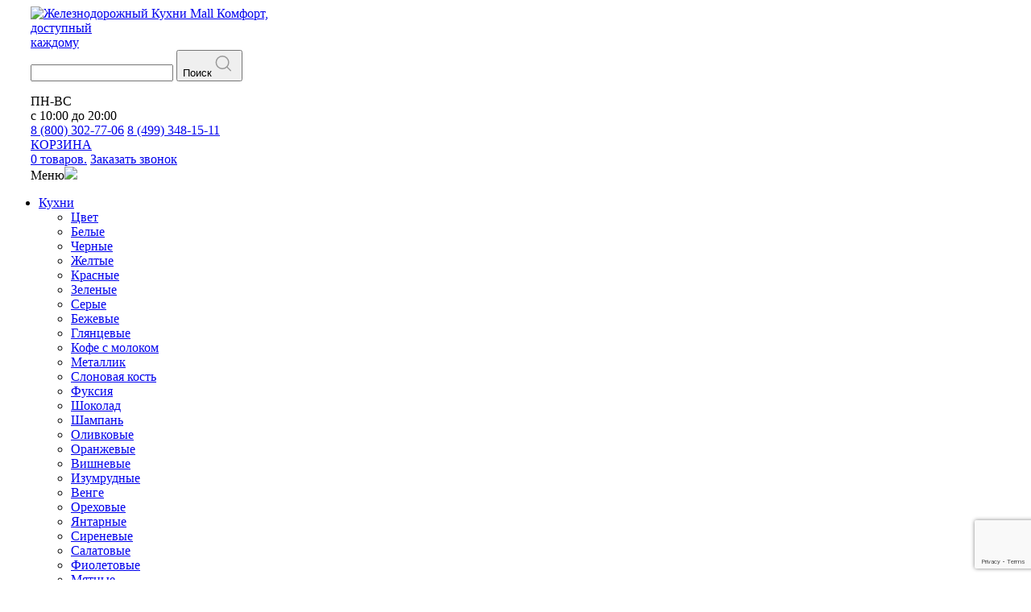

--- FILE ---
content_type: text/html; charset=utf-8
request_url: https://www.google.com/recaptcha/api2/anchor?ar=1&k=6Lcis2UpAAAAAGz00VaVV0FsXhnTx-U9Z-1wev09&co=aHR0cHM6Ly9rdWhuaS16aGVsZXpub2Rvcm96aG55aS5ydTo0NDM.&hl=en&v=N67nZn4AqZkNcbeMu4prBgzg&size=invisible&anchor-ms=20000&execute-ms=30000&cb=rsj3h26pxe3l
body_size: 48575
content:
<!DOCTYPE HTML><html dir="ltr" lang="en"><head><meta http-equiv="Content-Type" content="text/html; charset=UTF-8">
<meta http-equiv="X-UA-Compatible" content="IE=edge">
<title>reCAPTCHA</title>
<style type="text/css">
/* cyrillic-ext */
@font-face {
  font-family: 'Roboto';
  font-style: normal;
  font-weight: 400;
  font-stretch: 100%;
  src: url(//fonts.gstatic.com/s/roboto/v48/KFO7CnqEu92Fr1ME7kSn66aGLdTylUAMa3GUBHMdazTgWw.woff2) format('woff2');
  unicode-range: U+0460-052F, U+1C80-1C8A, U+20B4, U+2DE0-2DFF, U+A640-A69F, U+FE2E-FE2F;
}
/* cyrillic */
@font-face {
  font-family: 'Roboto';
  font-style: normal;
  font-weight: 400;
  font-stretch: 100%;
  src: url(//fonts.gstatic.com/s/roboto/v48/KFO7CnqEu92Fr1ME7kSn66aGLdTylUAMa3iUBHMdazTgWw.woff2) format('woff2');
  unicode-range: U+0301, U+0400-045F, U+0490-0491, U+04B0-04B1, U+2116;
}
/* greek-ext */
@font-face {
  font-family: 'Roboto';
  font-style: normal;
  font-weight: 400;
  font-stretch: 100%;
  src: url(//fonts.gstatic.com/s/roboto/v48/KFO7CnqEu92Fr1ME7kSn66aGLdTylUAMa3CUBHMdazTgWw.woff2) format('woff2');
  unicode-range: U+1F00-1FFF;
}
/* greek */
@font-face {
  font-family: 'Roboto';
  font-style: normal;
  font-weight: 400;
  font-stretch: 100%;
  src: url(//fonts.gstatic.com/s/roboto/v48/KFO7CnqEu92Fr1ME7kSn66aGLdTylUAMa3-UBHMdazTgWw.woff2) format('woff2');
  unicode-range: U+0370-0377, U+037A-037F, U+0384-038A, U+038C, U+038E-03A1, U+03A3-03FF;
}
/* math */
@font-face {
  font-family: 'Roboto';
  font-style: normal;
  font-weight: 400;
  font-stretch: 100%;
  src: url(//fonts.gstatic.com/s/roboto/v48/KFO7CnqEu92Fr1ME7kSn66aGLdTylUAMawCUBHMdazTgWw.woff2) format('woff2');
  unicode-range: U+0302-0303, U+0305, U+0307-0308, U+0310, U+0312, U+0315, U+031A, U+0326-0327, U+032C, U+032F-0330, U+0332-0333, U+0338, U+033A, U+0346, U+034D, U+0391-03A1, U+03A3-03A9, U+03B1-03C9, U+03D1, U+03D5-03D6, U+03F0-03F1, U+03F4-03F5, U+2016-2017, U+2034-2038, U+203C, U+2040, U+2043, U+2047, U+2050, U+2057, U+205F, U+2070-2071, U+2074-208E, U+2090-209C, U+20D0-20DC, U+20E1, U+20E5-20EF, U+2100-2112, U+2114-2115, U+2117-2121, U+2123-214F, U+2190, U+2192, U+2194-21AE, U+21B0-21E5, U+21F1-21F2, U+21F4-2211, U+2213-2214, U+2216-22FF, U+2308-230B, U+2310, U+2319, U+231C-2321, U+2336-237A, U+237C, U+2395, U+239B-23B7, U+23D0, U+23DC-23E1, U+2474-2475, U+25AF, U+25B3, U+25B7, U+25BD, U+25C1, U+25CA, U+25CC, U+25FB, U+266D-266F, U+27C0-27FF, U+2900-2AFF, U+2B0E-2B11, U+2B30-2B4C, U+2BFE, U+3030, U+FF5B, U+FF5D, U+1D400-1D7FF, U+1EE00-1EEFF;
}
/* symbols */
@font-face {
  font-family: 'Roboto';
  font-style: normal;
  font-weight: 400;
  font-stretch: 100%;
  src: url(//fonts.gstatic.com/s/roboto/v48/KFO7CnqEu92Fr1ME7kSn66aGLdTylUAMaxKUBHMdazTgWw.woff2) format('woff2');
  unicode-range: U+0001-000C, U+000E-001F, U+007F-009F, U+20DD-20E0, U+20E2-20E4, U+2150-218F, U+2190, U+2192, U+2194-2199, U+21AF, U+21E6-21F0, U+21F3, U+2218-2219, U+2299, U+22C4-22C6, U+2300-243F, U+2440-244A, U+2460-24FF, U+25A0-27BF, U+2800-28FF, U+2921-2922, U+2981, U+29BF, U+29EB, U+2B00-2BFF, U+4DC0-4DFF, U+FFF9-FFFB, U+10140-1018E, U+10190-1019C, U+101A0, U+101D0-101FD, U+102E0-102FB, U+10E60-10E7E, U+1D2C0-1D2D3, U+1D2E0-1D37F, U+1F000-1F0FF, U+1F100-1F1AD, U+1F1E6-1F1FF, U+1F30D-1F30F, U+1F315, U+1F31C, U+1F31E, U+1F320-1F32C, U+1F336, U+1F378, U+1F37D, U+1F382, U+1F393-1F39F, U+1F3A7-1F3A8, U+1F3AC-1F3AF, U+1F3C2, U+1F3C4-1F3C6, U+1F3CA-1F3CE, U+1F3D4-1F3E0, U+1F3ED, U+1F3F1-1F3F3, U+1F3F5-1F3F7, U+1F408, U+1F415, U+1F41F, U+1F426, U+1F43F, U+1F441-1F442, U+1F444, U+1F446-1F449, U+1F44C-1F44E, U+1F453, U+1F46A, U+1F47D, U+1F4A3, U+1F4B0, U+1F4B3, U+1F4B9, U+1F4BB, U+1F4BF, U+1F4C8-1F4CB, U+1F4D6, U+1F4DA, U+1F4DF, U+1F4E3-1F4E6, U+1F4EA-1F4ED, U+1F4F7, U+1F4F9-1F4FB, U+1F4FD-1F4FE, U+1F503, U+1F507-1F50B, U+1F50D, U+1F512-1F513, U+1F53E-1F54A, U+1F54F-1F5FA, U+1F610, U+1F650-1F67F, U+1F687, U+1F68D, U+1F691, U+1F694, U+1F698, U+1F6AD, U+1F6B2, U+1F6B9-1F6BA, U+1F6BC, U+1F6C6-1F6CF, U+1F6D3-1F6D7, U+1F6E0-1F6EA, U+1F6F0-1F6F3, U+1F6F7-1F6FC, U+1F700-1F7FF, U+1F800-1F80B, U+1F810-1F847, U+1F850-1F859, U+1F860-1F887, U+1F890-1F8AD, U+1F8B0-1F8BB, U+1F8C0-1F8C1, U+1F900-1F90B, U+1F93B, U+1F946, U+1F984, U+1F996, U+1F9E9, U+1FA00-1FA6F, U+1FA70-1FA7C, U+1FA80-1FA89, U+1FA8F-1FAC6, U+1FACE-1FADC, U+1FADF-1FAE9, U+1FAF0-1FAF8, U+1FB00-1FBFF;
}
/* vietnamese */
@font-face {
  font-family: 'Roboto';
  font-style: normal;
  font-weight: 400;
  font-stretch: 100%;
  src: url(//fonts.gstatic.com/s/roboto/v48/KFO7CnqEu92Fr1ME7kSn66aGLdTylUAMa3OUBHMdazTgWw.woff2) format('woff2');
  unicode-range: U+0102-0103, U+0110-0111, U+0128-0129, U+0168-0169, U+01A0-01A1, U+01AF-01B0, U+0300-0301, U+0303-0304, U+0308-0309, U+0323, U+0329, U+1EA0-1EF9, U+20AB;
}
/* latin-ext */
@font-face {
  font-family: 'Roboto';
  font-style: normal;
  font-weight: 400;
  font-stretch: 100%;
  src: url(//fonts.gstatic.com/s/roboto/v48/KFO7CnqEu92Fr1ME7kSn66aGLdTylUAMa3KUBHMdazTgWw.woff2) format('woff2');
  unicode-range: U+0100-02BA, U+02BD-02C5, U+02C7-02CC, U+02CE-02D7, U+02DD-02FF, U+0304, U+0308, U+0329, U+1D00-1DBF, U+1E00-1E9F, U+1EF2-1EFF, U+2020, U+20A0-20AB, U+20AD-20C0, U+2113, U+2C60-2C7F, U+A720-A7FF;
}
/* latin */
@font-face {
  font-family: 'Roboto';
  font-style: normal;
  font-weight: 400;
  font-stretch: 100%;
  src: url(//fonts.gstatic.com/s/roboto/v48/KFO7CnqEu92Fr1ME7kSn66aGLdTylUAMa3yUBHMdazQ.woff2) format('woff2');
  unicode-range: U+0000-00FF, U+0131, U+0152-0153, U+02BB-02BC, U+02C6, U+02DA, U+02DC, U+0304, U+0308, U+0329, U+2000-206F, U+20AC, U+2122, U+2191, U+2193, U+2212, U+2215, U+FEFF, U+FFFD;
}
/* cyrillic-ext */
@font-face {
  font-family: 'Roboto';
  font-style: normal;
  font-weight: 500;
  font-stretch: 100%;
  src: url(//fonts.gstatic.com/s/roboto/v48/KFO7CnqEu92Fr1ME7kSn66aGLdTylUAMa3GUBHMdazTgWw.woff2) format('woff2');
  unicode-range: U+0460-052F, U+1C80-1C8A, U+20B4, U+2DE0-2DFF, U+A640-A69F, U+FE2E-FE2F;
}
/* cyrillic */
@font-face {
  font-family: 'Roboto';
  font-style: normal;
  font-weight: 500;
  font-stretch: 100%;
  src: url(//fonts.gstatic.com/s/roboto/v48/KFO7CnqEu92Fr1ME7kSn66aGLdTylUAMa3iUBHMdazTgWw.woff2) format('woff2');
  unicode-range: U+0301, U+0400-045F, U+0490-0491, U+04B0-04B1, U+2116;
}
/* greek-ext */
@font-face {
  font-family: 'Roboto';
  font-style: normal;
  font-weight: 500;
  font-stretch: 100%;
  src: url(//fonts.gstatic.com/s/roboto/v48/KFO7CnqEu92Fr1ME7kSn66aGLdTylUAMa3CUBHMdazTgWw.woff2) format('woff2');
  unicode-range: U+1F00-1FFF;
}
/* greek */
@font-face {
  font-family: 'Roboto';
  font-style: normal;
  font-weight: 500;
  font-stretch: 100%;
  src: url(//fonts.gstatic.com/s/roboto/v48/KFO7CnqEu92Fr1ME7kSn66aGLdTylUAMa3-UBHMdazTgWw.woff2) format('woff2');
  unicode-range: U+0370-0377, U+037A-037F, U+0384-038A, U+038C, U+038E-03A1, U+03A3-03FF;
}
/* math */
@font-face {
  font-family: 'Roboto';
  font-style: normal;
  font-weight: 500;
  font-stretch: 100%;
  src: url(//fonts.gstatic.com/s/roboto/v48/KFO7CnqEu92Fr1ME7kSn66aGLdTylUAMawCUBHMdazTgWw.woff2) format('woff2');
  unicode-range: U+0302-0303, U+0305, U+0307-0308, U+0310, U+0312, U+0315, U+031A, U+0326-0327, U+032C, U+032F-0330, U+0332-0333, U+0338, U+033A, U+0346, U+034D, U+0391-03A1, U+03A3-03A9, U+03B1-03C9, U+03D1, U+03D5-03D6, U+03F0-03F1, U+03F4-03F5, U+2016-2017, U+2034-2038, U+203C, U+2040, U+2043, U+2047, U+2050, U+2057, U+205F, U+2070-2071, U+2074-208E, U+2090-209C, U+20D0-20DC, U+20E1, U+20E5-20EF, U+2100-2112, U+2114-2115, U+2117-2121, U+2123-214F, U+2190, U+2192, U+2194-21AE, U+21B0-21E5, U+21F1-21F2, U+21F4-2211, U+2213-2214, U+2216-22FF, U+2308-230B, U+2310, U+2319, U+231C-2321, U+2336-237A, U+237C, U+2395, U+239B-23B7, U+23D0, U+23DC-23E1, U+2474-2475, U+25AF, U+25B3, U+25B7, U+25BD, U+25C1, U+25CA, U+25CC, U+25FB, U+266D-266F, U+27C0-27FF, U+2900-2AFF, U+2B0E-2B11, U+2B30-2B4C, U+2BFE, U+3030, U+FF5B, U+FF5D, U+1D400-1D7FF, U+1EE00-1EEFF;
}
/* symbols */
@font-face {
  font-family: 'Roboto';
  font-style: normal;
  font-weight: 500;
  font-stretch: 100%;
  src: url(//fonts.gstatic.com/s/roboto/v48/KFO7CnqEu92Fr1ME7kSn66aGLdTylUAMaxKUBHMdazTgWw.woff2) format('woff2');
  unicode-range: U+0001-000C, U+000E-001F, U+007F-009F, U+20DD-20E0, U+20E2-20E4, U+2150-218F, U+2190, U+2192, U+2194-2199, U+21AF, U+21E6-21F0, U+21F3, U+2218-2219, U+2299, U+22C4-22C6, U+2300-243F, U+2440-244A, U+2460-24FF, U+25A0-27BF, U+2800-28FF, U+2921-2922, U+2981, U+29BF, U+29EB, U+2B00-2BFF, U+4DC0-4DFF, U+FFF9-FFFB, U+10140-1018E, U+10190-1019C, U+101A0, U+101D0-101FD, U+102E0-102FB, U+10E60-10E7E, U+1D2C0-1D2D3, U+1D2E0-1D37F, U+1F000-1F0FF, U+1F100-1F1AD, U+1F1E6-1F1FF, U+1F30D-1F30F, U+1F315, U+1F31C, U+1F31E, U+1F320-1F32C, U+1F336, U+1F378, U+1F37D, U+1F382, U+1F393-1F39F, U+1F3A7-1F3A8, U+1F3AC-1F3AF, U+1F3C2, U+1F3C4-1F3C6, U+1F3CA-1F3CE, U+1F3D4-1F3E0, U+1F3ED, U+1F3F1-1F3F3, U+1F3F5-1F3F7, U+1F408, U+1F415, U+1F41F, U+1F426, U+1F43F, U+1F441-1F442, U+1F444, U+1F446-1F449, U+1F44C-1F44E, U+1F453, U+1F46A, U+1F47D, U+1F4A3, U+1F4B0, U+1F4B3, U+1F4B9, U+1F4BB, U+1F4BF, U+1F4C8-1F4CB, U+1F4D6, U+1F4DA, U+1F4DF, U+1F4E3-1F4E6, U+1F4EA-1F4ED, U+1F4F7, U+1F4F9-1F4FB, U+1F4FD-1F4FE, U+1F503, U+1F507-1F50B, U+1F50D, U+1F512-1F513, U+1F53E-1F54A, U+1F54F-1F5FA, U+1F610, U+1F650-1F67F, U+1F687, U+1F68D, U+1F691, U+1F694, U+1F698, U+1F6AD, U+1F6B2, U+1F6B9-1F6BA, U+1F6BC, U+1F6C6-1F6CF, U+1F6D3-1F6D7, U+1F6E0-1F6EA, U+1F6F0-1F6F3, U+1F6F7-1F6FC, U+1F700-1F7FF, U+1F800-1F80B, U+1F810-1F847, U+1F850-1F859, U+1F860-1F887, U+1F890-1F8AD, U+1F8B0-1F8BB, U+1F8C0-1F8C1, U+1F900-1F90B, U+1F93B, U+1F946, U+1F984, U+1F996, U+1F9E9, U+1FA00-1FA6F, U+1FA70-1FA7C, U+1FA80-1FA89, U+1FA8F-1FAC6, U+1FACE-1FADC, U+1FADF-1FAE9, U+1FAF0-1FAF8, U+1FB00-1FBFF;
}
/* vietnamese */
@font-face {
  font-family: 'Roboto';
  font-style: normal;
  font-weight: 500;
  font-stretch: 100%;
  src: url(//fonts.gstatic.com/s/roboto/v48/KFO7CnqEu92Fr1ME7kSn66aGLdTylUAMa3OUBHMdazTgWw.woff2) format('woff2');
  unicode-range: U+0102-0103, U+0110-0111, U+0128-0129, U+0168-0169, U+01A0-01A1, U+01AF-01B0, U+0300-0301, U+0303-0304, U+0308-0309, U+0323, U+0329, U+1EA0-1EF9, U+20AB;
}
/* latin-ext */
@font-face {
  font-family: 'Roboto';
  font-style: normal;
  font-weight: 500;
  font-stretch: 100%;
  src: url(//fonts.gstatic.com/s/roboto/v48/KFO7CnqEu92Fr1ME7kSn66aGLdTylUAMa3KUBHMdazTgWw.woff2) format('woff2');
  unicode-range: U+0100-02BA, U+02BD-02C5, U+02C7-02CC, U+02CE-02D7, U+02DD-02FF, U+0304, U+0308, U+0329, U+1D00-1DBF, U+1E00-1E9F, U+1EF2-1EFF, U+2020, U+20A0-20AB, U+20AD-20C0, U+2113, U+2C60-2C7F, U+A720-A7FF;
}
/* latin */
@font-face {
  font-family: 'Roboto';
  font-style: normal;
  font-weight: 500;
  font-stretch: 100%;
  src: url(//fonts.gstatic.com/s/roboto/v48/KFO7CnqEu92Fr1ME7kSn66aGLdTylUAMa3yUBHMdazQ.woff2) format('woff2');
  unicode-range: U+0000-00FF, U+0131, U+0152-0153, U+02BB-02BC, U+02C6, U+02DA, U+02DC, U+0304, U+0308, U+0329, U+2000-206F, U+20AC, U+2122, U+2191, U+2193, U+2212, U+2215, U+FEFF, U+FFFD;
}
/* cyrillic-ext */
@font-face {
  font-family: 'Roboto';
  font-style: normal;
  font-weight: 900;
  font-stretch: 100%;
  src: url(//fonts.gstatic.com/s/roboto/v48/KFO7CnqEu92Fr1ME7kSn66aGLdTylUAMa3GUBHMdazTgWw.woff2) format('woff2');
  unicode-range: U+0460-052F, U+1C80-1C8A, U+20B4, U+2DE0-2DFF, U+A640-A69F, U+FE2E-FE2F;
}
/* cyrillic */
@font-face {
  font-family: 'Roboto';
  font-style: normal;
  font-weight: 900;
  font-stretch: 100%;
  src: url(//fonts.gstatic.com/s/roboto/v48/KFO7CnqEu92Fr1ME7kSn66aGLdTylUAMa3iUBHMdazTgWw.woff2) format('woff2');
  unicode-range: U+0301, U+0400-045F, U+0490-0491, U+04B0-04B1, U+2116;
}
/* greek-ext */
@font-face {
  font-family: 'Roboto';
  font-style: normal;
  font-weight: 900;
  font-stretch: 100%;
  src: url(//fonts.gstatic.com/s/roboto/v48/KFO7CnqEu92Fr1ME7kSn66aGLdTylUAMa3CUBHMdazTgWw.woff2) format('woff2');
  unicode-range: U+1F00-1FFF;
}
/* greek */
@font-face {
  font-family: 'Roboto';
  font-style: normal;
  font-weight: 900;
  font-stretch: 100%;
  src: url(//fonts.gstatic.com/s/roboto/v48/KFO7CnqEu92Fr1ME7kSn66aGLdTylUAMa3-UBHMdazTgWw.woff2) format('woff2');
  unicode-range: U+0370-0377, U+037A-037F, U+0384-038A, U+038C, U+038E-03A1, U+03A3-03FF;
}
/* math */
@font-face {
  font-family: 'Roboto';
  font-style: normal;
  font-weight: 900;
  font-stretch: 100%;
  src: url(//fonts.gstatic.com/s/roboto/v48/KFO7CnqEu92Fr1ME7kSn66aGLdTylUAMawCUBHMdazTgWw.woff2) format('woff2');
  unicode-range: U+0302-0303, U+0305, U+0307-0308, U+0310, U+0312, U+0315, U+031A, U+0326-0327, U+032C, U+032F-0330, U+0332-0333, U+0338, U+033A, U+0346, U+034D, U+0391-03A1, U+03A3-03A9, U+03B1-03C9, U+03D1, U+03D5-03D6, U+03F0-03F1, U+03F4-03F5, U+2016-2017, U+2034-2038, U+203C, U+2040, U+2043, U+2047, U+2050, U+2057, U+205F, U+2070-2071, U+2074-208E, U+2090-209C, U+20D0-20DC, U+20E1, U+20E5-20EF, U+2100-2112, U+2114-2115, U+2117-2121, U+2123-214F, U+2190, U+2192, U+2194-21AE, U+21B0-21E5, U+21F1-21F2, U+21F4-2211, U+2213-2214, U+2216-22FF, U+2308-230B, U+2310, U+2319, U+231C-2321, U+2336-237A, U+237C, U+2395, U+239B-23B7, U+23D0, U+23DC-23E1, U+2474-2475, U+25AF, U+25B3, U+25B7, U+25BD, U+25C1, U+25CA, U+25CC, U+25FB, U+266D-266F, U+27C0-27FF, U+2900-2AFF, U+2B0E-2B11, U+2B30-2B4C, U+2BFE, U+3030, U+FF5B, U+FF5D, U+1D400-1D7FF, U+1EE00-1EEFF;
}
/* symbols */
@font-face {
  font-family: 'Roboto';
  font-style: normal;
  font-weight: 900;
  font-stretch: 100%;
  src: url(//fonts.gstatic.com/s/roboto/v48/KFO7CnqEu92Fr1ME7kSn66aGLdTylUAMaxKUBHMdazTgWw.woff2) format('woff2');
  unicode-range: U+0001-000C, U+000E-001F, U+007F-009F, U+20DD-20E0, U+20E2-20E4, U+2150-218F, U+2190, U+2192, U+2194-2199, U+21AF, U+21E6-21F0, U+21F3, U+2218-2219, U+2299, U+22C4-22C6, U+2300-243F, U+2440-244A, U+2460-24FF, U+25A0-27BF, U+2800-28FF, U+2921-2922, U+2981, U+29BF, U+29EB, U+2B00-2BFF, U+4DC0-4DFF, U+FFF9-FFFB, U+10140-1018E, U+10190-1019C, U+101A0, U+101D0-101FD, U+102E0-102FB, U+10E60-10E7E, U+1D2C0-1D2D3, U+1D2E0-1D37F, U+1F000-1F0FF, U+1F100-1F1AD, U+1F1E6-1F1FF, U+1F30D-1F30F, U+1F315, U+1F31C, U+1F31E, U+1F320-1F32C, U+1F336, U+1F378, U+1F37D, U+1F382, U+1F393-1F39F, U+1F3A7-1F3A8, U+1F3AC-1F3AF, U+1F3C2, U+1F3C4-1F3C6, U+1F3CA-1F3CE, U+1F3D4-1F3E0, U+1F3ED, U+1F3F1-1F3F3, U+1F3F5-1F3F7, U+1F408, U+1F415, U+1F41F, U+1F426, U+1F43F, U+1F441-1F442, U+1F444, U+1F446-1F449, U+1F44C-1F44E, U+1F453, U+1F46A, U+1F47D, U+1F4A3, U+1F4B0, U+1F4B3, U+1F4B9, U+1F4BB, U+1F4BF, U+1F4C8-1F4CB, U+1F4D6, U+1F4DA, U+1F4DF, U+1F4E3-1F4E6, U+1F4EA-1F4ED, U+1F4F7, U+1F4F9-1F4FB, U+1F4FD-1F4FE, U+1F503, U+1F507-1F50B, U+1F50D, U+1F512-1F513, U+1F53E-1F54A, U+1F54F-1F5FA, U+1F610, U+1F650-1F67F, U+1F687, U+1F68D, U+1F691, U+1F694, U+1F698, U+1F6AD, U+1F6B2, U+1F6B9-1F6BA, U+1F6BC, U+1F6C6-1F6CF, U+1F6D3-1F6D7, U+1F6E0-1F6EA, U+1F6F0-1F6F3, U+1F6F7-1F6FC, U+1F700-1F7FF, U+1F800-1F80B, U+1F810-1F847, U+1F850-1F859, U+1F860-1F887, U+1F890-1F8AD, U+1F8B0-1F8BB, U+1F8C0-1F8C1, U+1F900-1F90B, U+1F93B, U+1F946, U+1F984, U+1F996, U+1F9E9, U+1FA00-1FA6F, U+1FA70-1FA7C, U+1FA80-1FA89, U+1FA8F-1FAC6, U+1FACE-1FADC, U+1FADF-1FAE9, U+1FAF0-1FAF8, U+1FB00-1FBFF;
}
/* vietnamese */
@font-face {
  font-family: 'Roboto';
  font-style: normal;
  font-weight: 900;
  font-stretch: 100%;
  src: url(//fonts.gstatic.com/s/roboto/v48/KFO7CnqEu92Fr1ME7kSn66aGLdTylUAMa3OUBHMdazTgWw.woff2) format('woff2');
  unicode-range: U+0102-0103, U+0110-0111, U+0128-0129, U+0168-0169, U+01A0-01A1, U+01AF-01B0, U+0300-0301, U+0303-0304, U+0308-0309, U+0323, U+0329, U+1EA0-1EF9, U+20AB;
}
/* latin-ext */
@font-face {
  font-family: 'Roboto';
  font-style: normal;
  font-weight: 900;
  font-stretch: 100%;
  src: url(//fonts.gstatic.com/s/roboto/v48/KFO7CnqEu92Fr1ME7kSn66aGLdTylUAMa3KUBHMdazTgWw.woff2) format('woff2');
  unicode-range: U+0100-02BA, U+02BD-02C5, U+02C7-02CC, U+02CE-02D7, U+02DD-02FF, U+0304, U+0308, U+0329, U+1D00-1DBF, U+1E00-1E9F, U+1EF2-1EFF, U+2020, U+20A0-20AB, U+20AD-20C0, U+2113, U+2C60-2C7F, U+A720-A7FF;
}
/* latin */
@font-face {
  font-family: 'Roboto';
  font-style: normal;
  font-weight: 900;
  font-stretch: 100%;
  src: url(//fonts.gstatic.com/s/roboto/v48/KFO7CnqEu92Fr1ME7kSn66aGLdTylUAMa3yUBHMdazQ.woff2) format('woff2');
  unicode-range: U+0000-00FF, U+0131, U+0152-0153, U+02BB-02BC, U+02C6, U+02DA, U+02DC, U+0304, U+0308, U+0329, U+2000-206F, U+20AC, U+2122, U+2191, U+2193, U+2212, U+2215, U+FEFF, U+FFFD;
}

</style>
<link rel="stylesheet" type="text/css" href="https://www.gstatic.com/recaptcha/releases/N67nZn4AqZkNcbeMu4prBgzg/styles__ltr.css">
<script nonce="g0bRSt-SHcRpsmUnLOEUvA" type="text/javascript">window['__recaptcha_api'] = 'https://www.google.com/recaptcha/api2/';</script>
<script type="text/javascript" src="https://www.gstatic.com/recaptcha/releases/N67nZn4AqZkNcbeMu4prBgzg/recaptcha__en.js" nonce="g0bRSt-SHcRpsmUnLOEUvA">
      
    </script></head>
<body><div id="rc-anchor-alert" class="rc-anchor-alert"></div>
<input type="hidden" id="recaptcha-token" value="[base64]">
<script type="text/javascript" nonce="g0bRSt-SHcRpsmUnLOEUvA">
      recaptcha.anchor.Main.init("[\x22ainput\x22,[\x22bgdata\x22,\x22\x22,\[base64]/[base64]/[base64]/ZyhXLGgpOnEoW04sMjEsbF0sVywwKSxoKSxmYWxzZSxmYWxzZSl9Y2F0Y2goayl7RygzNTgsVyk/[base64]/[base64]/[base64]/[base64]/[base64]/[base64]/[base64]/bmV3IEJbT10oRFswXSk6dz09Mj9uZXcgQltPXShEWzBdLERbMV0pOnc9PTM/bmV3IEJbT10oRFswXSxEWzFdLERbMl0pOnc9PTQ/[base64]/[base64]/[base64]/[base64]/[base64]\\u003d\x22,\[base64]\\u003d\\u003d\x22,\x22wpBNCT4eBMOWwoB4GRXCjw7DtVEZw696QzzCn8OtPEDDg8KrYlTCvsKAwpNkAFxPZzslHRXCj8O6w77CtnnCmMOJRsO8wogkwpcMacOPwo5BwrrChsKIFcKFw4pDwpBcf8KpBMO6w6wkHMKKO8Ozwpt/wq0nbwV+VnkcacKAwrzDhTDCpXM+EWvDtMKrworDhsOlworDg8KCDDM5w4EHLcOABn3DgcKBw49pw4PCp8OpNsOlwpHCpHAlwqXCp8OKw6d5KDRrwpTDr8K0aRhte3rDjMOCwqzDjQhxOMKxwq/DqcOEwpzCtcKKFBbDq2jDlcO3DMO8w5tib0UXRQXDq2dFwq/Dm1d+bMOjwqPCvcOOXho1wrIowrnDuzrDqFAtwo8ZccOGMB9Mw47DilDCnCdcc23CpwxhccK8LMOXwpbDi1Mcwpd0WcOrw5/Dt8KjC8KOw7DDhsKpw45Vw6EtbMKAwr/DtsK6IxlpacOvcMOIDMOXwqZ4UF1Bwpkbw70ofhsSLyTDvn95AcKIam8Jd0M/[base64]/wqANEUXDpn/CnjjDuw5AMiDCgh0vW8KbE8KzTWTCiMKnwoHCr1fDocOiw7ZkajpxwrVow7DChmxRw6zDoFgVcTLDhsKbIgJsw4ZVwoc9wpDCqiRGwoPDr8KPJAoxMyEBw5AqwqzDlVUbWMOwfw4Jw6nCkcOgZ8ObAm/[base64]/wpfCqcObw4s2wo7Dj8Oaw4rCqBrCgMOPw5wMAWXDocO+RTReXsKaw48zw5IoByVbwq4QwqdjZhzDriE6OsK1O8O7ScK3woQ/woofwpbDnThAeF/[base64]/w7TDtxjDhHwiE8KMehtCw6rDm8KwbMOyw4V2w6RZwpTDlnzDkMOiAMOWZWVgwq9dw6cLUzU+wrpmw7TCviIsw592V8ONwpHDo8O7wotNRcOITShtwp00f8Oyw5zDlUbDnHw7dy1ewrw5wp/DvsKiw4PDi8Ktw7jDncKvUMOywqDDmHYQMMK4C8KnwrVUw6fDo8OUVhzDs8OzFAXCrsO4TsOFViZxw7LDkQjDlHnCgMKiw7HCi8OmaFoneMOcw7NlXVRfwoTDqxsOb8KUw6TCg8KtAU3DqDNiXhbCnw7DnMKswo/CtVzCmcKBw6zCkWzCtybDsGN2XMOmOn04W2HDjSdGX3QewqnCn8OaE2tIViLCsMOowrs2HQIPWQvCksO3wp/[base64]/DrMOpw6p3RlPDi8OvwofDnGvDp8KNc8Ktw6fDv3zCvn7DkcOyw6XDuxBcP8KNAh3CjzDDnMOdw4DCtTwoV2HCrlfDnsOMJMKXw4bDkwrCrFDCmC5Ww7zCnsKab0HCtBYBZT7DpsOpesK6IE/[base64]/w58mwrROLMO5wo5rwrHClHjDq3xkUiF/wqfClsKdXsOxfsOzWMOIw7TCgynCsTTCrsKrYGsidXnDmBZeGMKjOR5mQ8KpP8KwdGcsMitZdcKVw7gOw4FXw7nDqcKoIcKDwrsQw4DDhWVGw78Ec8KSwr0xZVJuw6cURMK7w6FNN8OUwrPDk8ODwqUYwpgzwp1fZkEbHsO7woAUNsKkwpfDgMKuw5ZXe8O/XRYFw5EMQ8K6wqvDhCNywpfCsXJQwocYw6LCq8KnwrbCs8Oxw4/DglwzwrXCiD46dBzCscKCw6IULmlfC1DCqw/DoGJmw5dxwrfDk1oJwqTDsBHCp0XDlcKkciXDk17Dry06XAvCpMKIYGwRwqLDpHLDt0jDnnlEwoTDpcOkwqfCgwJlw7RwRsOIKMKww4fChsO0DMK9FsOWw5DDmcKdb8K5BMOwIcO/[base64]/w54eHyMtw4A+JjjCssK4ZC5+w7LCox/Co8Kaw5LCoMK5w6jCmMK4PcK7BsKnwrcKdRJZKn/CiMOMZcKISsKPB8OzwrrDuhrDmSPCimxPMnV8GMKwcgDChTfDrl/Dt8ObD8OdDsO/wpQ4VHbDnMOWw4jCo8KuM8Kuwp56w5nDngLCkxNFEFBFwrTDisO9w5/CgMKjwoISw5xIOcKTHFXCnMKOw7twworCtHDCv3QXw6HDvyFlVsK8w7DCr3oJwrtJPMKLw7tTPgtbYANMRMKLfnMaWsOowoIkSndvw6tawq3DmMKGT8O1w4LDiwbDhMK9MMKzwq8JTMKww4BZwrkWe8OLQMO8TXzCulfCiWvCm8OFO8O3wroEJ8Kvw4cBEMORMcOdHj/DvsOGXBzCpyLCssKsXxnDhQQ1woxZwq7CusOBZgnDpcKpw61Gw5TCp3TDoADCicKCNS1hC8KhVcKwwqzDlcKiXcO2KilFGgIawpHDsk7Ck8OWw6rCvsO3dsO4VDTCu0RgwprCuMOQwpnDtsKuHRbCn1cowrDCosKXw74pSB/CnwoEw6Bgwp3DkDl5GMO2aAvDk8K1wp5leCkrNsKKwpgwwozCusOJwogRwqfDqxIzw6RCPsOUYMOSwp4Tw6DDv8OZw5vCmmR0ei/DnE4uA8OIw4/Cvn0NB8K/DsKMwr7DnHx2H1jDu8OkMXnCmCYiB8O6w6fDvcKHRXfDq0PCpcKCOMKuGj/Dj8KYE8KDwprCoSlMwq7DvsOCO8K+PMOCw7vCtTpaeB3DlSDCqhJ7w74Iw5bCusO1MsKOZ8KHw59CJHBZwoTChsKOw4TCtsOBwpUELUddJsOHdMOJw6JvLD5hwp4hwqPDscOEw542wpnDqQ08wp3Co1oww7/DucORHHvDn8OowoUXw7HDom/CkXrDjsKow7ZJwo/CqV/DksOow40aUcONU2HDmsKUwoFhIMKYI8Kswqtsw5UKDMOuwolBw58tETLCo2cKwqcoJAvCgzooMB7ChUvChUwUwqc9w6XDpV9MRsO/dsKFOSDDocOwwrrCvxVPwobChcK3CcOhCMOdS2FLw7bDisOkIsKRw5EJwp8lwqHDiTXClXUAYQYRWMOqw7gaFMONw6vCqMKbw4MnDwtCwqTDny/CmcK7XHV9HlHClBTDixwFO0h6w5fCpXJDfsOTG8KBND/[base64]/DqgY/wrNxwpdzwr/Djw44wqbCv2BXw57Dky/CpVrCtBrDisKcw6ETw4jDn8KTMjjDuXHDgzcaEDzDhMO8wq/CmMOQKMKDw7sXwonDmzILw6PCuD1/OcKJw6HCrMK0FMKWwrYswofDjMOPTcKew7fCjCHCn8OfE1NsJgF7w67CqzvCvMOtwrh+w6jDl8KpwpvCncOrw64BCTEewoEGwqBWPwQXccKUFAvCrkx/CcO/w7kpw4JtwqnCgRvCrsKENnDDj8KtwoE7w5UyJcKrwpfCv3kuOMKWwqcYST3CpVVww53ComDDhsKFNMOUL8KMIMOow5AQwrvCncOVIMOuwq/Cs8O0VXwvwpsmwqTDn8OyRcOvwoA9wrfDmMKowpk6WEPCsMKXYsO+OsOgc0txw5BZWCIzwpTDmcKFwqh2ZcKfA8OSCMK0wr/DpSnCuj18woDDicOcw4rDvQfCgGdHw6U4QiLChw5pSsOpw41NwrXDmcKwPS1HDMKRVMK9wr/[base64]/DuUwDDcO4J1PChhgZwprDtcO1EcK4w7HDjWXCpcKrwotHwqIlacORw6PDn8Ovw7RXwpTDl8KewrjDgyXCkRTCkTbCpcK5w5jDjRnCo8O7wq/[base64]/w6YkG8OzDilFwodZY8KFwrwvQsOCwokhwqzDg0nCksOBTMOXUcKGPsKLf8KCG8OZwo8oAyLDnXPDsiQ0wphNwqYkOkgYPcKGGcOtOcOPUMOMMMOJw63CtQ/CusOkwplDS8OBOMOIw4YoNcKYRMKywpHDlhgawrUQSR/[base64]/w7FzP3zCrBZafRgHw5nDhsKowpDDsWTCqjVhHsOFA14Sw5/[base64]/BhHCvQzDhcOfwoDDjiQLYDYzEXnCo8OtBMK9OhE1wpMWNMOKwqpoFsO9RMOdwoBDQmFNwobDkMOgSzHDtcKTw4x3w4rDv8KIw6zDpGPDt8Ovwq5KKcK8QVTDqcOlw4HDvgN/HcOQw6x6wpjDgAQTw43DvcKfw4vDhcKxw5gbw4vDhsOHwoBiIy9EClI1bxTCjwJHBHIXfjJTwrUAw4diWsOvw50TGG/[base64]/[base64]/CtsK2IMOYw6gnw6Znd24dw68EIRrCr8KMw5TDv392wqp+TsKqM8KUGcKxwo4PDHZgw53DjsKwDcKiw53Dv8OfcRNRe8OQw4/DrMKbw5PClMKNOX3CpMOVw5vChkvDtQnDgVUYUDjDn8OOwpJbE8K7w79BAsOMSsOVw4g4V3XCpgfClUfDsGTDiMO4JAjDmjQww7/DqBTDp8OXH3Yaw73ClMOew48lw4JdDHlVcwZ/N8KZw6ZAw64Qw5nDvS5iw70Jw6p/[base64]/DlR92wpFlw70ewo/CjTPDnMKpA1rDvS/[base64]/wrjDtcKDw7zCvD9mw4DCp8OEP8K+w43CpsOxw4oBRCsdP8OSUMODDxcRwqgEDMOmwoHCtQ4SJSjCmcKqwohXKcKeI3rCtsKnHnYpwpAqw7jClG/[base64]/Cig3CusKiLkbDiD/Cs3hLw4HDuSkcwp8tw6zDk3TDi39OVUHCgEMVw5rCn2TCpsOAdXzCvllKwoYhEmXClMOtw4N5w7HDvwMAWFgPwo8SDMOjA1zCnMOQw5APeMKmNsKxw7g6wpRzw7piw4LCnsOeW2LCrkfCpcOdccKDw6cfw4PCusOgw5/DtiDCoFrDgh0wPMK8wrpmwrERw5dUdcOCWMOtw4/Dj8OtfijCl1HDnsOaw6HCqFrDscK0wpt+woZfwqUnwrRPdcOUVnfCkMO7P09ZGsKow5dHbXMDw4YgwoDDhENjRcO4woIkwohyFsODecKuwpHCmMKUdnnCpQDCn1vDvcOEMsKtwrkzGyrCsDjChsORwoTCgsKMw7/[base64]/DtxPCu8KYw57DucKPw6vDs8Ogw5dCwonDjTnDlnwVwpPDknLCscOMPlxycgXCo3/CoH5RH0lAwp/CgMKrwobCqcKPCMOlXx8Aw7Ukw69wwq/CrsKOw50OSsOmbWtmEMOTw6Rsw5I9c1htwqoYC8O3woE7w6PCs8KCw5dowo7DgsO9W8KIBsKvQcKAw73DkMOPwrQHeE8zW1FEGsKGw67CpsKMwprCkMKow44fw6dKP0ogLj/CqD4kw7UoRcO+w4DCtiXDh8OFQTzCjMKOwqnCpMOXAMOJw5vCsMKyw43CkhPCklwuw5zCicO4woNgw7oUw6XDqMKnw5xlDsK9DMOuGsKnw4PDnScfV04cw6/CqTUrwqzCjsOzw65ZGMOIw71ow4nChMKWwpZHwqA1aTtdNcK6w4Fqwo1eaF/DuMK8IQQew7UJC07DiMO6w5xXXcKSwr3DjTcIwpNqw7DCqU3DtERVw4zDmz8hAEJfBHNsAsK8wq4UwoRrXMOxwqQ/wo9dIQDCnMKowoRqw5x6LcOsw43CgyQxw6DDkEXDrBtVNEE9w40OZsKHX8Kjw4dewqx1A8Olwq/CpEXDnm7Ci8Ksw4bClcOfXDzDiTLChSpcwq0mw7YeEVUJw7PDvcOcJixvZMOowrdTNnt7w4drHWrChVhLB8Ouwq8jw6ZDCcO8XsKLfCU0w67CsQ59ISkVAcKhw6M/LMKawonDoncfwo3CtMO3w6thw4JPwpHCqsKKw4bCiMKcHTHDiMK2w48Zwo17wrMiwrc6R8OKcsOkw7dKw4kyHF7CpV/[base64]/DgMOuIjvCt8O2WHVzw6fDmWXDukDDrWc3wrxuwo4Cw7BkwqXCvwfCvC7DvwlRw6Nhw6EEw5XDoMKswq/Ck8OcL1bDuMODajkGwqp1w4Nkwqp0w6ASEG92wpLDlcKUw4jDjsKXwqNcKVFYwoMAZmvCkMOowo3CoMKhw7lZw7AVAXYQBzRvS0xRw5xswovCmMK6wqrCvgvDmMKUw43DmHY8w70xw4Jgw5fCiy/Dr8KGwrnCjMKqwrzDohtkTcO5XcK1w5MKScKhwqHCiMOGPMOQF8KEw7vCpSQCw7FBwqLDqcKNB8KyHX/ChsKDwppqw7PDmcO1w6LDmnwWw5nDksOmw6oHwozCngFMwpEtMsOFwrfCkMKCFz/CpsOewoFaGMKsXcOCwonDp2XDhCRvwrbDnHhcw51VFMOXwqEpT8OvRcOLH2lLw4V0F8OSU8KpF8OVWcKYdMKvWwxRwqNPwp/Cj8OowqXChcOkJ8OJTMKuYMKTwrXDmyEJEcONHsKHCMKPwpAcwqvDsmHCinB+woV/[base64]/CisOqw7PDsCfCsRPCo8KHAhbDnXbDtXzCjT7DkmrCs8KBwqwyccKkc1HCrmgzIGHCnsKOw6EkwrAxQcOMwpRQwrDClsO2w6kPwpnDpMKMwr/CtkvDkDMAwrDClxDCswc/clR0dlEEwo49HsORwpdMw4gxwrbDlA/Dj1FEESliw7HCh8ObPh0pwoTDv8K1w7PCpMOfAijCnsK1c2fDuhnDp17Di8OAw7TClDEpwqkbUU5eAcKGfEnDnWx7VFTDocOPwobDusKzIAvDvMOnw6ITC8Kjw6TDk8OYw6/CisKNVMO/woZ3w5QSwrzCj8O2wrDDoMOIwpDDlsKMwrfCkER7Pz3CgcOQG8KmJElwwrF8wqbCusK2w4jDlSvCpcKcwpnDkgJNNhFRKFTCpnXDq8Oww7hIw5Y0NsKVwrHCucOfw6gjw7t9wp4UwrBhw7xlBcOlBcKZDMO0dcK0woQsGsOneMOtwo/DtzPCqsKOBVHCv8OOw5Q6wrVGdFpJainDh250woDCqcOUdFw1wqrClS3DqgAccsKJAkp1YD1ENcKuc3BkOMODd8O2cnnDq8OlQUTDkMKVwrRdYEXCpMKSw6jDnk/Diz3DunJJwqnClMKCFMOoYcK8V0HDosO/WsOpwpLDgTHCnWgfwrrCr8KRw4vCuFDDhxrDkMONG8KDRmFHLMKzw6rDkcKBw4cBw4fDo8OnJcOsw5hVwq81WRrDjcKXw7Y+dCxvwppxNgPDqC/CpwbCuhhVw75PfcKhwr7DniVIwqBZH1XDhx/CtMKCNXR7w5ktRMKwwoIoBMKAw44IRnLCtFHCpjBcwqzDjsKKw4IOw71pAivDsMOtw5/DiCsYwoXClj3DucOAPGV+w6Z7MMOgw6duTsOiSMKvHMKLwrbCv8OjwpUlPcKSw5MECgfCuzkLJlfCoAkPS8KxGsOKFhUqw4p3w5vDqcOVRcO/wo/DscOWX8KyaMO6YcOmwqzDjkPCvz0pGwJ8wrDCiMKoG8Kgw4vDmMKLNHNCUwIaZ8ONSWfDsMOIBljCjmQFUsKpwrbDhsOnwr1EP8K+HsKaw5EQw7NgdinCqsOYw63CgsK8Lx0Cw6kjwoDCmMKaX8O1EMODVMKoBcK/Fn4IwpszUHImFBrClEA/w7zDjztXwot0EiRaWsOZQsKow6YvG8KYFR4hwpsobMONw6EIacOnw7llw5gMLDjDtsOGw5JgM8Kmw5ZWXsO/[base64]/c8KTWRLChg0tYCxqe3zDiSx+wo/[base64]/CrnBQecOEwrzCqsKnw7fDlmV0w7x+b8Odw54FJV7DvQxIPGJdw7AHwoscQsOXNSRoasK1c1LDkX0TX8O1wqYCw4PCt8OFSMKKw6XDkMKnw60eGy/CtsKXwq/Co3rDonYCwoYJw6hrwqfDhXXCqMK5Q8K0w6gEG8K3a8K/wqZnHsO/wrNFw6rDisKew63CsB7CqmN6bMOTwrk4LTzCucK7M8K6dcOsVDsTAF3Cm8KnTngLTsOQbsOkwplqd1bDuX5XICRxw4F/w40/f8KbO8ORw7jDgArCqmNteVrDpxTDosKVH8KVTwABw6QEcSPCsVBlwposw7jCtMKwJX3Cm3fDq8K9fsK6NcOgw483ecOyesKpfxXCuRpDdcKRworCqSxLw4DDm8O+XsKOfMK6KUkEw59Jw4lQw6NYKAMLJn3CtTnDj8OzFCJGwo/Ci8K+wr7CghtUw5dqwrDDrhTDmWYAwoHCpMOuNsOlfsKJw55vFcKZwp8LwpvChsKydCQ0dcOvDMKRw43DjF8/[base64]/DgcKawovDuMKEwoJQw4lab8OKwofCmsKewpvDqXbCu8KkHzooVFnDusK+wrp5AmclwoHDthhtHMKtwrAWYsOuH1DClRHDkn7Dk04SVT/DocOywrZHPMO9TWrCosK8I3RRwpDCpcKVwq/[base64]/CmcOcw53DtVTDnsKWLVM3wq1iw6kdcsOKwoJBWnHCkztlw7kYTsODe3rDoxDCpjXCk3JZG8KsGMKAc8K7BsOgNsOZw5FWeld+YxTCncOcXjfDoMK+w5HDkQPCo8Obwrx2YgXCsWbCo1Qjwqo4e8OXSMKrwr85Wm4fEcOHwrVjf8KVdQ7DqR/[base64]/[base64]/CqT7Cq00ew7jCh0XDrh18w4nCg0oqwqN3Y2IAwqRfw6VRGXzDmw/[base64]/[base64]/[base64]/DlcO7AxfCv8Ofwp3DpW1SPV/[base64]/CvsKnwrzCqQPCiUHDrmscwq/DjRxHwpPCijshTcOqAUIAbsK1V8KgPj3DrcK1DMOXwrLDusKPNQxvwrJVcT1sw6JRw57CjMKRw7/DnDTCucKHw7RmSMO6Y1/CmMOvUllgwrTCv3PCp8KfDcKodnl8ExfDucKWw4DDuGTCmwvDjMOkwpRKLsKowp7Cvj7Cjwspw4RhIsOrw7zCnsK6wpHDvcO4ZlLCpsOZCw/Dow5aP8O8w7YFFmpgDAAjw4hqw7Qyel4Cw63DicK9Ri3Crgw4FMOJZlPCvcKpdMOYw50OJXvDrcKff3nCk8KfL19JeMOAEcKiGsKPw5vCusO/[base64]/DogROKsKofMOuw4szNcOIw6rCicKyPsOCAn9WDCpfYMKFacKMwo97MkLCr8OUwpUiEDsDw4AiDyPCj3TDj1Q6w5TCh8KRHDTCkzMhR8OKJsOfw4LDjAQ4w4cUw5DCjB44VMO/worDncOWwp/Dv8K9woxaOsKtwq8AwrHDlzZTdWYlIMKiwpbDjsOIwqnCkMOlKmgkOUcYVcKZw4UWw5hQw77Co8OOw4DChhJuw7p4wrDDssOow7PCksKnFBsTwrI0LEcmwrnDi0VVwpl8w5zDhMKNwqQUH3dmNcOFwrBXwrAuZQtKQMO6w7gycXcjOEvCuSjClw4aw57Cn1/DrsOhOkRhY8Kswq7CgS7CvxgGJhjDqcOOwrQLwpt2CMKkwp/DtMKmwqrCocOkwpfCv8KpKMOjw4jCq3jCr8OUw6ABc8O1Bxd2w7/DicOdw43CrDrDrFtOw5PDilk0w5Jkw57DgMOCD1XDg8ONw7ZPw4TCjmcbABzCkE7CqsKPw6nCvMOmJsKsw5FGIsOuw5TCkcO8ZB3DokPCk08Jwo7DjSvDp8K4Ji0cP3/[base64]/[base64]/Cg8OSRj7DqHJ4T2NxJwtsw5cIwo/Ci3DCgMO7w6/CoV8VwrnCs34Tw6zCuDMhBiTCnHzDl8KPw5AAw6TCqsONw5fDocKXw61WBQQhOMKTEXw2w7TCtsKYaMOQGsOPR8Ksw4/Cv3cRAcOiLsKrwpFWwpnDhjTDkCTDgsKMw73Cl0V+M8OWH2hwexzCqMObwqFXw5TCl8KjO1TCqxUbAMOYw6N7w5IwwrB8wrvDscKEM3DDhMKowqjCmknCjsKBacOwwrZIw5rDhWrCkMK7C8KDAHtYD8KQwqfDqUtSY8KVYsOWw7hxGsOtBidiOMOoL8KGw7/DmGFRNR8Pw6vDjMK2bkTCj8KNw77DtBLChHrDgTrCpQUtworCtcOFw4rDjSoVFmZawpJrbcKGwrkQwpHCpzDDjQXDkl9BcgbCpMKww6zDncO/VmrDuHjCnGfDiT3CncKuZsKMEsK3wqoSCsKkw6whc8KVwooKdsOlw6ZoZnhZennCkMORORzCrAXDqW3DviHDhUxJA8KaZSw9wpjDuMKiw61swrcWPsO4WT/[base64]/CrsKtw5AEw6TCn8K7aMOXM1jDuzDDj8Ovw7HCkjkawrzDrsKSw5TDhBgOwpN4w4FzUcKeN8KNwrzDnmoWw7YvwpLCthojwpXCiMKMBy7DucONIsOPGjoxIU7CmHFkwr/[base64]/woE/Pk3CkBfCukB2w4FNwqc+FQ7Dm0HDrMOXwrw6KcOEwp3CkcOLViApw6ludB0Ww5o+YsKTw5hSw5xnwpQHW8KEEsKCwpVNdyRjJHXCpjxVIU/DlcKfScKbDsOPLcKQXTNJw7gtLADCnHHCgcK9w6rDiMOewoJoPEjCrMO9KUnDswNGJ15vOcKbQsKffsKtw7fCmQTDgcKdw7PCol07NQNWwrbCrsKOc8OxecK8w4EJwqfCgcKUYsK0wpUgwq/DoDQeWApww4DDt3wVC8Kzw4QtwofChsOccjBkDMKFFQzCvGbDnMOjVcKHFz/[base64]/[base64]/CuUfCmMKkwqAMw44GVcOTIR16w5jDrwvCp3nDn0zDsUzCh8KPMUV2wokew6XCoTXCiMOqw7sEwo8vDsOmwo/DtMK6woTCujAEwqfDqcOuHhtGwojCij8PYmxVwoXCtEgxTUrDkyTDgV7Ck8ORw7TDrjbDgyDDm8K4BApIwqPDncOMwpDDgMObUsKswqQ2UwLDhgcxwprDhRUvc8K/TMK9cCnDpMOkYsOTb8KJw4Rsw7bCuVPCgsK2UsK8fMOLwqUoCMOJw6lBwrrDqsOHVU85bcKGw71nWsK/[base64]/Cn0rCtsO9McK7w4tOwrrDqMOWCsOkKmIUF8KZWBdRUcObOcKMasO+MMOAwrPDiWnDlMKmw4LCgzDDiC9GJR/Cr3Yxw5liwrUhwq3CkV/DoFfDucK/KcOGwpIQwojDkMKzw7DDm0RhM8OsAcKhwqrCs8OsKQZNClvCjS8+wrjDklx/w6TCjEvCuFNxw50MCkbCncORwps1w7XDg0hhL8KeDsKPLcKBcg17GsKlacO0w69vQVrDkGjCjcKeSnNcZSxIwptBCsKfw716w5vCgXIYw7bDvwXDmcO/w5vDjALDlAPDrRpSwpvDoxcRRMONAVPChiXDlMKDw5knJQhSw4Uaf8OPcsKzHGQXFyDCn3fCgsKHBsO7JsOuVGnCusKlbcObdXnClQrCrsK5J8ONwonDvTkNQy0/woXDmsKdw4nDpsOqw5bCtMKQWggtw4zDpWfClMOPwrMKSn/CgcOwTztVwpvDssK/[base64]/DtsKVCcO0wqjCjcKtwqQyw4c/wq4YfsKwbBN+wrbDk8OywobDgsOkwq/DlCvCqCvDn8OXwp8Xwr/CucKmY8O/wqx4VcOYw5rCvCQ4GMK5wq8tw7MHwrzDvMKnwpJNFMKkDcK/wo/DigbCn2jDkWF5SzopJHPChcKiFcO1C0FvGU/[base64]/Cr8O/WWnCrsOTamXCln1Hw6DCqh3DhmV2w65rfMKALWhRwqDCrsKnw6XDp8KSw5DDi256MMKCw4nCpMKcN1Ekw5bDrmZCw4nDhU14w5nDnMOpEEnDq1TCoMK8C1Z3w7LCk8Osw5Ujwo/[base64]/w5fDvh/DsWfDtcKhwpbCmMKfwrUDN8OaRcO1NGx5SMK5w6XCvhxJME/DisKKBETDtsKzw7IMwofDrE7ClnXCvVHCt0zClcOBasK3U8ONTsOrBcK1Dng+w5sQwrRwQMO2ecORAn4uwpTCqcK/w77Dsg9sw4YFw43Ci8KWwp8AcMOew7/CkiTClUXDvsKyw4ptSsKBw7wJw7PCkcK/wp3ColXDoj0DDsO7wpl6C8KjGcKpaG9iWi9+w43Dq8O2akgwXcOMwqcMw48lw4EQPhhgbAgkM8Kje8OPw63DssKAwrTCtXnCp8OWG8K+CsKCJ8Kow5DDqcOIw7nCmDjCqn0WFQ8zXA7DgMKaccO1fMOQAcKywqhhBXJcCW/CuznDtnF0wqrChVtOcMOUwrnCl8KtwpJpw5howorCssK0wrrCmcKSOsK2w5/DjsO4wpspSw7CscKGw73Cu8OcAGrDncODwofDgsKgOg7DrzIUwrRpEMKJwpXDvCxow4siaMOiXlwGZ296wqjDikRpJ8OKasKBCH85SUYWacOjw7bDm8OiVMKUJgRTLUfCpAoyeh/Ch8K9wqnDvBjDl3/Dt8KLwqXCqijDnhPCocOLSMKzP8Kaw5vCicOPF8KrTsOew7bCjCvChGfCn2A2w4rCo8OlLAp5wr/DjgR1w644w650wrhyF3drwqgJw5hyUj94VkrDgjbDmsONchlkwqUcSTTCvHcgd8KdHMOmw5jCjQDCnMKWwo3Cr8OzRMOmbCHClBJJw4vDrnfDoMOiw4sfwqrDu8KdNlnDqT5tw5HDpw5eIxjCqMOjw5xew7LDtxRmCMKZw6pOwp/Cj8Khw4HCqncYwpbCkMKwwr1twrVwAcOMw53CgsKIHsOjOcKcwrvDusKTw5NCw5zCuMOaw6JMY8OrfMOdLsKaw6/Co1/DgsO0FAzDgnTCt1IJwpnCmcKqA8O/wpA8woRqO1gIwogtCsKZwpMcOnAwwoAQwqTDq2TDj8KMCEAvw4PCtR4yJsOIwofDlMOaw77CmEHDtMK5YDNawqvDvXF9IMOewphdwqzCvcOuwr5pw4Ffw4DDskphMT7CtcOMXRNKw53DucOtAxQjwqvCkFPDkwgqFE3Ck24kZB/DuETDmxt2ADDCm8Kmwq/[base64]/Cq8KPw74jwrPDicOnw5LDu1nDpMK7w6DDpzXDncKGw6vDpsKHQkzDrMK8DMOHwqguYMKeJcOZHsKkYlxbwr8mCMOqPlDCnGPCnl3DlsOKZBXDn3vDtMODw5DDj03CuMODwo88D2gfwrJ/[base64]/Ci1RWwpvCqMK3KnkEw7Yjwpw/[base64]/CilDDkytxYXcIw7LCmX7CojJjWmMPTV0tAcK1woswZQvCv8KFwocSwqoUccOQH8K+PCZrHMOOwo5ywrlMw4LCjcOTWsKOPGfDn8ORCcKewrzCixBNw57Dl2bDvDbCo8OEw7XDrcOBwqMEw6o/[base64]/woXChhVWYcKfdxfDuCAxw5hre18LwrbCg3Zzw67Du8OSw6Y2GsKWwrnDgsO8MsOawp7DisKdwrzDnjLDsFMXXnTCssO5DX9/w6PDpcKxwqwaw63DssOkw7fCukBWD2NLwoEFw4nCnwZ7w5MAw5BVw6/Dj8O8AcKOfsK6w4/[base64]/DpV4Kw5gkw4HCulLDilzCkcKMw5PCui4awofCnMKvwrAjSMOdwpdMdWTDjlw8b8KYw7ctw5HCvMO7woLDhsO4PCTDp8KOwqXDuDvDnsO8C8Oaw4LDicKzwrvChE0QK8K6M3Raw78DwrhqwqNjw69Mw4vCg0skPcKlwqpUw4YBM0Mpw4zDrRnCssO8wqjClyDCisO7w5/CtcKLEG52ZUEOAxYaKMO0wo7DkcKVw5g3H14FRMK9wqILMWPDp1dCahjDij11H1wgwpvDg8KUCD9Yw7tmw4dXw6jDjx/Dh8O+Ez7Dp8OFw6JHwqYKwqc/w4vDgxdJHMK2ZMKmwpsAw4gdK8OcUG4AJX/CsgDDpsOOwp/Di2JGw7bCnHPDhcKGKmzCisOcCMKkw4wFKVjConUheBTDl8OSfcKOw50ZwpwPHW1iwozCtsKzKsOewrRaworDt8KKCcO9CyQswrR/S8KJwr3DmgvDqMOZMsOAXVzCpHIrIcKXwrgQw7DChMOcDWcfI2Rrw6clwooCTMKowpo+w5bCl2tlw5rCi1Vdw5LDnRNJFMK+w5LCisKFw5nDlhhOPRvCj8OmehRbJ8KZFSTCl1bDpMOhelrCnC4FBwTDuD/CnMOUwr/Dn8OYcFLCkjo5woTDozgywqPDo8K+wqhsw7/DpgFIcSzDgsOAw7VNNMOJwo3DqnbDr8KGVAnCr1B3wobCrMKgwq19wpsbKcKiC2RaS8KNwr0sY8OHT8ONwq/CoMO2w5PDtxBUZsKVRMKWZTPDsEtewoEGwqgEGsOxwrzCp17Cpn1ydsKsRcKBwqEWFmMQJD1uccOFwo/DignDqcKpwo/CqD4BOw87Q1JTw4IMw6rDr1xbwq/DuTvChkvDucOHJsOmOsKAwrlLQS3Dm8OrD3nDmMOCwr/DkRTDo30owrXCr3ITw4XDuxrDosKTwpJnwpDDjsOHw6lgwpwCwot1w68rC8KFDMO2F07Do8OnOFgWX8Kgw6wqw6PDp07CnDsrw4zCj8O5wqZnKcK7C3vDtsOVFcO/Wh/[base64]/SU/[base64]/RsOnw5zDqUAHNWzDjMOnwolhH8KRO27DrsKKwpDCkcKkw6x0wqt/[base64]/QcKDw4EQSyLDpw3CjhhAw6F4XVjDi8KnZcKCwqYPScOacsKYNVTClcOQVsKvw5PCnsKiNGtEwrVbwoPDs3QOwpDDowUXwr/CmsK7CSBmfjZCSMKoClvCjENXXBEpKRDDlXbCl8OxEjIXw4w2RcOtI8OCAsOiwqZgw6LDhl8LYwzCnEtISiBvw71zQ3DCl8OmCDjDqk9GwokoNCUBw5bDoMKSw4DCi8Kdw6pmw4rCiTdDwoHDmcOIw4bCvMOkagNxC8OoegHCnsKyQcOpPAfCpjR0w4/CusOUwoTDo8KTw5UHUsObIzPDjsOrw6YTw4fDnD/Dk8KcZsOtL8KeXcKheWsUw41uJ8OkNEnDvsODeTDCmj3Dhy4dbsOyw5FdwqR9woBUw5dNw5l8woIDNgk7w51mw4xnGGvDvsKYUMK7Z8KVYsKAcMKbPlXCvARhw5RKUCHCp8OPECAiYMKkeSLCiMOVNsOHwp/[base64]/Co8OAwp/Ci8O7woPCs20oPcKrwqIMSAzDl8OgwrkbCToEw6rCt8KKNcOjw55qQSbCrMKYwoxmw7JzbMOfw7/[base64]/Cs1PCp8KWw5TDtsOCThcjVcOqcHPCkcKXwr9JwpfDjsOtMMKZwoXCq8OAwqsnGcKXw7YnGhjCiAFdIsKcw4nDoMOYw54ORHPDgAXDj8OfcWnDmy0rRcOWAE3DrcKHScO+JMKowqAbE8Kuw6/CrsKAw4LDtBZtcw/DowZKw7tDw7RaHcKEwpPDtMO1w6QZwpLDpAICw5jCmMKmwrXDtXU2wopcwqpqG8Kmw7rCtCDCj1XCmsOPQ8OLw6LDhsKJM8OSwrTCqcOrwpkNw59OZUzDs8OcGyd0w5LCgsOJwp/DiMKNwodTwrfDnMObwrIPw4TCuMO3wqHDo8OsdQwhYgPDvsKRBMK/[base64]/bR0uw5HCnsKfDzvDi8OBwoTDlBI4woHDo8Oow58Ow5TDusORGcOeDGdewpHCrBvCmFwxworCvB99wozDrsKbc0w9NsOqLk9JaFPCtcKKV8K/wp7DnMORZVU1wqFiA8KPVcO2McOOAMK9LsOJwqbDlcOHAmjClU8gw5jCscK7YMKawpx1w4LDo8KnAT1wRMOPw7DCncOmZhYbQcOxwoBZwr/CqUjChsOAwrEBCMKSWsOQQMKtwpDClsKhWmpRw5U5w6EAwprCvWXCnMKZTMOww6XDlD80wq54w51QwqJEwqLDiHfDjU3Cl1h/w6PCvcOLwqnDi3LCpsO4w6fDiVXCjljCnznDlcKBf3bDnVjDisOqwpbCl8KYGsK0ScKLCMOdAsOqwpfDmsOzwoPCrWgbAgJSZD9EWsK/[base64]/DjMOWYsKBwrwhw54Rw6TDq8KywqgnwonDoU3CpsOVJcKSwpRfGQ4HHQjCpHAuXAnCnizComAewqcbw4XCiRg3UcKsEMO2AsKgwoHDkQlJN23DkcObwrkUwqU8wofCu8OBwp1odgsYKMKVJ8K7wqdtwpgfwrAKVsKcwphEw6p0wqI2w7/Dv8OrC8O4eC9sw4zCj8KuQcOwPT7ClMO/wqPDgsKLwr00cMKvwpfChgLCmMKow53DtMOoRsKUwrvCr8O7TMKRwrLCpMONcsO9w6pcTMKqw4nChMKufMKBE8OXBnDCtH8bwo1ow4/[base64]/CssK4GUfCkcK5wofDucOhw67CqcO+wp0Zw4XCiMKVVsOre8OEPwzDlA3Cg8KlRTTClsOJwpTCssOuG1RCA3oaw71AwrRNw4pGwpBIAlbCinbDmwvCnmMOVsOUCXgmwo8rwrjCiTPCtcKowpNnVMKcfiPDnwLDhsK3VhbCoU/CthEIQsKPQVULG3DDsMOFwpwxwqUICsORw7fCrjrDn8KBw5dywoLCsiXCo0kibRTDlVYVU8K6DMK4OsKUU8OrOMKAb2TDvcO7JMO2w5HDssOmJsK2w7JrCG/[base64]/wpodw73Dr8Onbw7CmMKxYWvCpSjDsRjDvcKbwqfDr8OjCsOxesOEwpVqAcKOGcODw689ZCLDj2fDnsOmw7bDqVkAGsKUw4YBfVQTQQ0ew7HCtE/[base64]/NQbCti4Kd8O2A1LDuQgzXcO7FcOuVMKdUWEeYRAUw4XDtVgkwq04K8OBw6nCuMOsw5Niw7l8wpvCk8OBJcOfw6BndiTDg8OaOMO+wrdKw4gGw6bDhMOwwos/woTDusKTw4Zhw5TDhcKAwrTCisKZw48NcUXCi8OUWcOwwrLDvwdzwqTDrH5Gw5w5wo0mJsK8w4kkw5JrwqzClggZw5XCqcOfaiXCmTUOIh8Jw7BXasKlUww5wpl+w6jDtMONCsKBTMOVaQTCmcKaYzDCq8KeC2seO8OWw57CowrDnnM1F8KoblvCv8OreyE6ScO1w7/CrcO5H0FhwoTDsT/DvcOBwp7CgsOyw5RiworCngM\\u003d\x22],null,[\x22conf\x22,null,\x226Lcis2UpAAAAAGz00VaVV0FsXhnTx-U9Z-1wev09\x22,0,null,null,null,1,[21,125,63,73,95,87,41,43,42,83,102,105,109,121],[7059694,158],0,null,null,null,null,0,null,0,null,700,1,null,0,\[base64]/76lBhmnigkZhAoZnOKMAhnM8xEZ\x22,0,0,null,null,1,null,0,0,null,null,null,0],\x22https://kuhni-zheleznodorozhnyi.ru:443\x22,null,[3,1,1],null,null,null,1,3600,[\x22https://www.google.com/intl/en/policies/privacy/\x22,\x22https://www.google.com/intl/en/policies/terms/\x22],\x22qc+wS/cyK8Qx9pU/p+u73gr9elEC1NXBQ90lL7ASEtk\\u003d\x22,1,0,null,1,1769468615436,0,0,[147,45,23,244],null,[147,26,172,101],\x22RC-CAuvVdj8EE1mBw\x22,null,null,null,null,null,\x220dAFcWeA48VjRE2xKP60cuv9j3loiWNIHTXW30or0MdClVOi8k9zzaZEZ2MBvjN_U30U6gHyndBFifgLsTdiHsKCYO9oemHW8oJg\x22,1769551415263]");
    </script></body></html>